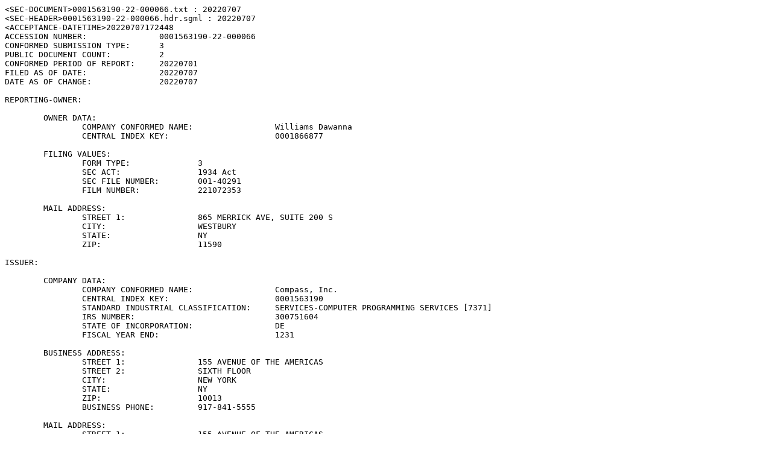

--- FILE ---
content_type: text/plain
request_url: https://www.sec.gov/Archives/edgar/data/1563190/000156319022000066/0001563190-22-000066.txt
body_size: 2714
content:
<SEC-DOCUMENT>0001563190-22-000066.txt : 20220707
<SEC-HEADER>0001563190-22-000066.hdr.sgml : 20220707
<ACCEPTANCE-DATETIME>20220707172448
ACCESSION NUMBER:		0001563190-22-000066
CONFORMED SUBMISSION TYPE:	3
PUBLIC DOCUMENT COUNT:		2
CONFORMED PERIOD OF REPORT:	20220701
FILED AS OF DATE:		20220707
DATE AS OF CHANGE:		20220707

REPORTING-OWNER:	

	OWNER DATA:	
		COMPANY CONFORMED NAME:			Williams Dawanna
		CENTRAL INDEX KEY:			0001866877

	FILING VALUES:
		FORM TYPE:		3
		SEC ACT:		1934 Act
		SEC FILE NUMBER:	001-40291
		FILM NUMBER:		221072353

	MAIL ADDRESS:	
		STREET 1:		865 MERRICK AVE, SUITE 200 S
		CITY:			WESTBURY
		STATE:			NY
		ZIP:			11590

ISSUER:		

	COMPANY DATA:	
		COMPANY CONFORMED NAME:			Compass, Inc.
		CENTRAL INDEX KEY:			0001563190
		STANDARD INDUSTRIAL CLASSIFICATION:	SERVICES-COMPUTER PROGRAMMING SERVICES [7371]
		IRS NUMBER:				300751604
		STATE OF INCORPORATION:			DE
		FISCAL YEAR END:			1231

	BUSINESS ADDRESS:	
		STREET 1:		155 AVENUE OF THE AMERICAS
		STREET 2:		SIXTH FLOOR
		CITY:			NEW YORK
		STATE:			NY
		ZIP:			10013
		BUSINESS PHONE:		917-841-5555

	MAIL ADDRESS:	
		STREET 1:		155 AVENUE OF THE AMERICAS
		STREET 2:		SIXTH FLOOR
		CITY:			NEW YORK
		STATE:			NY
		ZIP:			10013

	FORMER COMPANY:	
		FORMER CONFORMED NAME:	Urban Compass, Inc.
		DATE OF NAME CHANGE:	20121128
</SEC-HEADER>
<DOCUMENT>
<TYPE>3
<SEQUENCE>1
<FILENAME>wf-form3_165722907198300.xml
<DESCRIPTION>FORM 3
<TEXT>
<XML>
<?xml version="1.0"?>
<ownershipDocument>

    <schemaVersion>X0206</schemaVersion>

    <documentType>3</documentType>

    <periodOfReport>2022-07-01</periodOfReport>

    <noSecuritiesOwned>0</noSecuritiesOwned>

    <issuer>
        <issuerCik>0001563190</issuerCik>
        <issuerName>Compass, Inc.</issuerName>
        <issuerTradingSymbol>COMP</issuerTradingSymbol>
    </issuer>

    <reportingOwner>
        <reportingOwnerId>
            <rptOwnerCik>0001866877</rptOwnerCik>
            <rptOwnerName>Williams Dawanna</rptOwnerName>
        </reportingOwnerId>
        <reportingOwnerAddress>
            <rptOwnerStreet1>C/O COMPASS, INC.</rptOwnerStreet1>
            <rptOwnerStreet2>90 5TH AVENUE, 3RD FLOOR</rptOwnerStreet2>
            <rptOwnerCity>NYC</rptOwnerCity>
            <rptOwnerState>NY</rptOwnerState>
            <rptOwnerZipCode>10011</rptOwnerZipCode>
            <rptOwnerStateDescription></rptOwnerStateDescription>
        </reportingOwnerAddress>
        <reportingOwnerRelationship>
            <isDirector>1</isDirector>
            <isOfficer>0</isOfficer>
            <isTenPercentOwner>0</isTenPercentOwner>
            <isOther>0</isOther>
            <officerTitle></officerTitle>
            <otherText></otherText>
        </reportingOwnerRelationship>
    </reportingOwner>

    <nonDerivativeTable>
        <nonDerivativeHolding>
            <securityTitle>
                <value>Class A Common Stock</value>
            </securityTitle>
            <postTransactionAmounts>
                <sharesOwnedFollowingTransaction>
                    <value>4450</value>
                </sharesOwnedFollowingTransaction>
            </postTransactionAmounts>
            <ownershipNature>
                <directOrIndirectOwnership>
                    <value>D</value>
                </directOrIndirectOwnership>
            </ownershipNature>
        </nonDerivativeHolding>
    </nonDerivativeTable>

    <derivativeTable></derivativeTable>

    <footnotes></footnotes>

    <remarks></remarks>

    <ownerSignature>
        <signatureName>/s/ Bradley K. Serwin, as attorney-in-fact</signatureName>
        <signatureDate>2022-07-07</signatureDate>
    </ownerSignature>
</ownershipDocument>
</XML>
</TEXT>
</DOCUMENT>
<DOCUMENT>
<TYPE>EX-24
<SEQUENCE>2
<FILENAME>docusign_section16poa-dawa.htm
<DESCRIPTION>POA (DAWANNA WILLIAMS) (TXT)
<TEXT>
<!-- Document created using Workiva -->
<html>
<body>
<pre>
LIMITED POWER OF ATTORNEY


The undersigned hereby constitutes and appoints Bradley Serwin, Jacqueline Katzel and Scott Wahlers, as long as they are providing services to Compass, Inc., a Delaware corporation (the Company), or any of them, the undersignedTMs true and lawful attorney-in-fact to:


1. execute for and on behalf of the undersigned, in the undersignedTMs capacity as an officer and/or director of the Company, Forms 3, 4 and 5 in accordance with Section 16(a) of the Securities Exchange Act of 1934, as amended (the Exchange Act), and the rules and regulations thereunder;


2. do and perform any and all acts for and on behalf of the undersigned that may be necessary or desirable to complete and execute any such Forms 3, 4 and 5 and timely file such forms with the Securities and Exchange Commission and any stock exchange or similar authority, if required; and


3. take any other action of any type whatsoever in connection with the foregoing that, in the opinion of such attorney-in-fact, may be of benefit to, in the best interest of, or legally required by, the undersigned, it being understood that the documents executed by such attorney-in-fact on behalf of the undersigned pursuant to this Power of Attorney shall be in such form and shall contain such terms and conditions as such attorney-in-fact may approve in such attorney-in-factTMs discretion.


The undersigned hereby grants to each such attorney-in-fact full power and authority to do and perform each and every act and thing whatsoever requisite, necessary or proper to be done in the exercise of any of the rights and powers herein granted, as fully to all intents and purposes as the undersigned might or could do if personally present, with full power of substitution and revocation, hereby ratifying and confirming all that each such attorney-in-fact, or each such attorney-in-factTMs substitute or substitutes, shall lawfully do or cause to be done by virtue of this power of attorney and the rights and powers herein granted.  The undersigned acknowledges that each of the foregoing attorneys-in-fact, in serving in such capacity at the request of the undersigned, is not assuming, nor is the Company assuming, any of the undersignedTMs responsibilities to comply with Section 16 of the Exchange Act.


The undersigned agrees that each such attorney-in-fact may rely entirely on information furnished orally or in writing by the undersigned to each such attorney-in-fact.  The undersigned also agrees to indemnify and hold harmless the Company and each such attorney-in-fact against any losses, claims, damages or liabilities (or actions in these respects) that arise out of or are based on any untrue statement or omission of necessary facts in the information provided by the undersigned to such attorney-in-fact for purposes of executing, acknowledging, delivering and filing Forms 3, 4 or 5 (including amendments thereto) and agrees to reimburse the Company and each such attorney-in-fact for any legal or other expenses reasonably incurred in connection with investigating or defending against any such loss, claim, damage, liability or action.


This Power of Attorney shall remain in full force and effect until the undersigned is no longer required to file Forms 3, 4 and 5 with respect to the undersignedTMs holdings of and transactions in securities issued by the Company, unless earlier revoked by the undersigned in a signed writing delivered to the foregoing attorneys-in-fact.


IN WITNESS WHEREOF, the undersigned has caused this Power of Attorney to be executed as of this 1st day of July, 2022.




By:


/s/ Dawanna Williams


Name:        Dawanna Williams
</pre>
</body>
</html>
</TEXT>
</DOCUMENT>
</SEC-DOCUMENT>
